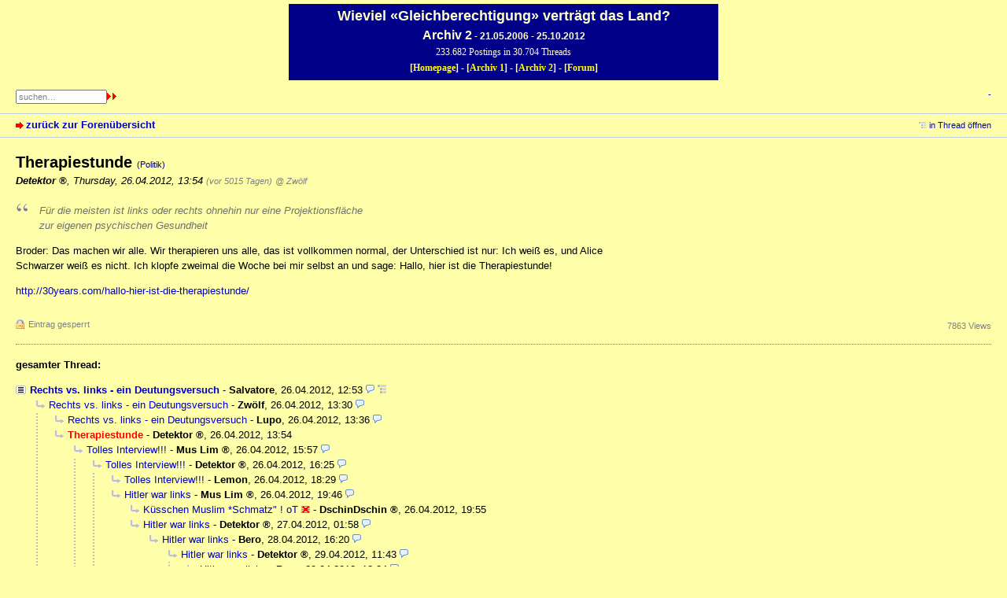

--- FILE ---
content_type: text/html; charset=utf-8
request_url: https://wgvdl.com/forum2/index.php?id=232564
body_size: 2699
content:
<!DOCTYPE html PUBLIC "-//W3C//DTD XHTML 1.0 Strict//EN" "http://www.w3.org/TR/xhtml1/DTD/xhtml1-strict.dtd">
<html xmlns="http://www.w3.org/1999/xhtml" xml:lang="de" dir="ltr">
<head>
<meta http-equiv="content-type" content="text/html; charset=utf-8" />
<title>Therapiestunde - WGvdL Archiv2</title>
<meta name="description" content="" />
<meta name="referrer" content="origin" />
<meta name="referrer" content="same-origin" />
<meta name="generator" content="my little forum 2.4.21" />
<link rel="stylesheet" type="text/css" href="https://wgvdl.com/forum2/themes/wgvdl/style.min.css" media="all" />
<link rel="top" href="./" />
<link rel="first" href="index.php?id=232553" />
<link rel="prev" href="index.php?id=232560" />
<link rel="last" href="index.php?id=232870" />
<link rel="search" href="index.php?mode=search" />
<link rel="shortcut icon" href="https://wgvdl.com/forum2/themes/wgvdl/images/favicon.ico" />
<link rel="canonical" href="https://wgvdl.com/forum2index.php?mode=thread&amp;id=232553" /><script src="https://wgvdl.com/forum2/index.php?mode=js_defaults&amp;t=" type="text/javascript" charset="utf-8"></script>
<script src="https://wgvdl.com/forum2/js/main.min.js" type="text/javascript" charset="utf-8"></script>
</head>
<body>
<!--[if IE]><div id="ie"><![endif]-->
<div id="kopf">
<h1>Wieviel &#171;Gleichberechtigung&#187; vertr&#228;gt das Land?</h1>
<h3><span style="font-size:16px;">Archiv 2</span> - 21.05.2006 - 25.10.2012</h3>
<p>233.682 Postings in 30.704 Threads</p>
<p><b>[<a target="_blank" href="../">Homepage</a>] - [<a href="../forum1/">Archiv 1</a>] - [<a href="../forum2/">Archiv 2</a>] - [<a href="../forum3/">Forum</a>]</b></p>
</div>
<div id="top">
<div class="left">
<form id="topsearch" action="index.php" method="get" title="Einträge durchsuchen" accept-charset="utf-8"><div><input type="hidden" name="mode" value="search" /><label for="search-input">Suche:</label><input id="search-input" type="text" name="search" value="suchen…" /><input type="image" src="themes/wgvdl/images/next.gif" alt="&#187;&#187;" />
</div></form>
</div>
<div id="nav">
<ul id="usermenu">
<li><a href="index.php?mode=login" title="Anmelden">-</a></li></ul>
</div>
<div id="subnav">
<div id="subnav-1"><a class="stronglink" href="index.php?mode=index" title="zurück zur Forenübersicht">zurück zur Forenübersicht</a>
</div>
<div id="subnav-2"><ul id="subnavmenu"><li><a class="openthread" href="index.php?mode=thread&amp;id=232553#p232564" title="Eintrag innerhalb des Diskussionsstranges anzeigen">in Thread öffnen</a></li></ul>
</div>
</div>
<div id="content">

<div class="posting"><h1>Therapiestunde <span class="category">(Politik)</span></h1>
<p class="author"><strong><span class="registered_user">Detektor</span></strong><span class="interpunction">, </span>Thursday, 26.04.2012, 13:54 <span class="ago">(vor 5015 Tagen)</span> <span class="op-link"><a href="index.php?id=232558" title="Klicken, um zum Originalposting von Zwölf zu gelangen">@ Zwölf</a></span></p>
<blockquote><p>Für die meisten ist links oder rechts ohnehin nur eine Projektionsfläche<br />
zur eigenen psychischen Gesundheit</p>
</blockquote><p>Broder: Das machen wir alle. Wir therapieren uns alle, das ist vollkommen normal, der Unterschied ist nur: Ich weiß es, und Alice Schwarzer weiß es nicht. Ich klopfe zweimal die Woche bei mir selbst an und sage: Hallo, hier ist die Therapiestunde!</p>
<p><a href="http://30years.com/hallo-hier-ist-die-therapiestunde/">http://30years.com/hallo-hier-ist-die-therapiestunde/</a></p>

</div>
<div class="posting-footer">
<div class="reply"><span class="locked">Eintrag gesperrt</span></div>
<div class="info">
<span class="views">7863 Views</span></div>
</div>

<hr class="entryline" />
<div class="complete-thread">
<p class="left"><strong>gesamter Thread:</strong></p><p class="right">&nbsp;</p>
</div>

<ul class="thread openthread">


<li><a class="thread" href="index.php?id=232553">Rechts vs. links - ein Deutungsversuch</a> - 

<strong>Salvatore</strong>, 

<span id="p232553" class="tail">26.04.2012, 12:53 <a href="index.php?mode=thread&amp;id=232553" title="gesamten Thread öffnen"><img src="themes/wgvdl/images/complete_thread.png" title="gesamten Thread öffnen" alt="[*]" width="11" height="11" /></a></span>
<ul class="reply">
<li><a class="reply" href="index.php?id=232558">Rechts vs. links - ein Deutungsversuch</a> - 

<strong>Zwölf</strong>, 

<span id="p232558" class="tail">26.04.2012, 13:30</span>
<ul class="reply">
<li><a class="reply" href="index.php?id=232560">Rechts vs. links - ein Deutungsversuch</a> - 

<strong>Lupo</strong>, 

<span id="p232560" class="tail">26.04.2012, 13:36</span>
</li>

<li><span class="currentreply">Therapiestunde</span> - 

<strong class="registered_user">Detektor</strong>, 

<span id="p232564" class="tail">26.04.2012, 13:54</span>
<ul class="reply">
<li><a class="reply" href="index.php?id=232581">Tolles Interview!!!</a> - 

<strong class="registered_user">Mus Lim</strong>, 

<span id="p232581" class="tail">26.04.2012, 15:57</span>
<ul class="reply">
<li><a class="reply" href="index.php?id=232584">Tolles Interview!!!</a> - 

<strong class="registered_user">Detektor</strong>, 

<span id="p232584" class="tail">26.04.2012, 16:25</span>
<ul class="reply">
<li><a class="reply" href="index.php?id=232610">Tolles Interview!!!</a> - 

<strong>Lemon</strong>, 

<span id="p232610" class="tail">26.04.2012, 18:29</span>
</li>

<li><a class="reply" href="index.php?id=232622">Hitler war links</a> - 

<strong class="registered_user">Mus Lim</strong>, 

<span id="p232622" class="tail">26.04.2012, 19:46</span>
<ul class="reply">
<li><a class="reply" href="index.php?id=232623">Küsschen Muslim *Schmatz&quot; ! oT</a> <img class="no-text" src="themes/wgvdl/images/no_text.png" title="leerer Eintrag / kein Text" alt="[ [ kein Text ] ]" width="11" height="9" /> - 

<strong class="registered_user">DschinDschin</strong>, 

<span id="p232623" class="tail">26.04.2012, 19:55</span>
</li>

<li><a class="reply" href="index.php?id=232663">Hitler war links</a> - 

<strong class="registered_user">Detektor</strong>, 

<span id="p232663" class="tail">27.04.2012, 01:58</span>
<ul class="reply">
<li><a class="reply" href="index.php?id=232875">Hitler war links</a> - 

<strong>Bero</strong>, 

<span id="p232875" class="tail">28.04.2012, 16:20</span>
<ul class="reply">
<li><a class="reply" href="index.php?id=232955">Hitler war links</a> - 

<strong class="registered_user">Detektor</strong>, 

<span id="p232955" class="tail">29.04.2012, 11:43</span>
<ul class="reply">
<li><a class="reply" href="index.php?id=232957">Hitler war links</a> - 

<strong>Bero</strong>, 

<span id="p232957" class="tail">29.04.2012, 12:34</span>
</li>
</ul></li>

<li><a class="reply" href="index.php?id=232971">Hitler war nicht links</a> - 

<strong class="registered_user">DvB</strong>, 

<span id="p232971" class="tail">29.04.2012, 15:53</span>
<ul class="reply">
<li><a class="reply" href="index.php?id=232988">Hitler war ein waschechter Linker und Bewunderer des Bolschewismus!</a> - 

<strong>Bero</strong>, 

<span id="p232988" class="tail">29.04.2012, 17:21</span>
<ul class="reply">
<li><a class="reply" href="index.php?id=233014">Rauschnings Fälschung</a> - 

<strong class="registered_user">DvB</strong>, 

<span id="p233014" class="tail">29.04.2012, 22:04</span>
</li>
</ul></li>
</ul></li>
</ul></li>
</ul></li>
</ul></li>
</ul></li>

<li><a class="reply" href="index.php?id=232649">Verrücktes Zwischenausblick!!!</a> - 

<strong class="registered_user">DvB</strong>, 

<span id="p232649" class="tail">26.04.2012, 23:28</span>
<ul class="reply">
<li><a class="reply" href="index.php?id=232876">Verrücktes Zwischenausblick!</a> - 

<strong>Bero</strong>, 

<span id="p232876" class="tail">28.04.2012, 16:23</span>
<ul class="reply">
<li><a class="reply" href="index.php?id=232965">genialer Auftritt</a> - 

<strong class="registered_user">DvB</strong>, 

<span id="p232965" class="tail">29.04.2012, 14:15</span>
<ul class="reply">
<li><a class="reply" href="index.php?id=232989">genialer Auftritt</a> - 

<strong>Bero</strong>, 

<span id="p232989" class="tail">29.04.2012, 17:25</span>
<ul class="reply">
<li><a class="reply" href="index.php?id=232997">genialer Auftritt</a> - 

<strong class="registered_user">DvB</strong>, 

<span id="p232997" class="tail">29.04.2012, 18:42</span>
</li>
</ul></li>
</ul></li>
</ul></li>
</ul></li>
</ul></li>

<li><a class="reply" href="index.php?id=232621">Therapiestunde</a> - 

<strong class="registered_user">DschinDschin</strong>, 

<span id="p232621" class="tail">26.04.2012, 19:43</span>
<ul class="reply">
<li><a class="reply" href="index.php?id=232973">Therapiestunde</a> - 

<strong class="registered_user">DvB</strong>, 

<span id="p232973" class="tail">29.04.2012, 16:09</span>
<ul class="reply">
<li><a class="reply" href="index.php?id=232976">Therapiestunde</a> - 

<strong class="registered_user">Krankenschwester</strong>, 

<span id="p232976" class="tail">29.04.2012, 16:22</span>
<ul class="reply">
<li><a class="reply" href="index.php?id=233025">Therapiestunde</a> - 

<strong class="registered_user">DvB</strong>, 

<span id="p233025" class="tail">30.04.2012, 00:04</span>
</li>
</ul></li>

<li><a class="reply" href="index.php?id=232990">Therapiestunde</a> - 

<strong>Bero</strong>, 

<span id="p232990" class="tail">29.04.2012, 17:27</span>
<ul class="reply">
<li><a class="reply" href="index.php?id=232994">Therapiestunde</a> - 

<strong class="registered_user">DvB</strong>, 

<span id="p232994" class="tail">29.04.2012, 18:21</span>
<ul class="reply">
<li><a class="reply" href="index.php?id=232998">Therapiestunde</a> - 

<strong>Bero</strong>, 

<span id="p232998" class="tail">29.04.2012, 18:43</span>
</li>
</ul></li>
</ul></li>
</ul></li>
</ul></li>
</ul></li>
</ul></li>

<li><a class="reply" href="index.php?id=232665">Rechts vs. links - ein Deutungsversuch</a> - 

<strong>gemelle</strong>, 

<span id="p232665" class="tail">27.04.2012, 02:42</span>
</li>

<li><a class="reply" href="index.php?id=232707">Rechts vs. links - ein Deutungsversuch</a> - 

<strong class="registered_user">DvB</strong>, 

<span id="p232707" class="tail">27.04.2012, 14:16</span>
</li>

<li><a class="reply" href="index.php?id=232739">Rechts vs. links - ein Deutungsversuch</a> - 

<strong class="registered_user">ajk</strong>, 

<span id="p232739" class="tail">27.04.2012, 18:15</span>
<ul class="reply">
<li><a class="reply" href="index.php?id=232747">Rechts vs. links - ein Deutungsversuch</a> - 

<strong class="registered_user">DvB</strong>, 

<span id="p232747" class="tail">27.04.2012, 18:59</span>
</li>
</ul></li>

<li><a class="reply" href="index.php?id=232851">Rechts vs. links - ein Deutungsversuch</a> - 

<strong class="registered_user">Maesi</strong>, 

<span id="p232851" class="tail">28.04.2012, 11:38</span>
<ul class="reply">
<li><a class="reply" href="index.php?id=232870">revolutionär</a> - 

<strong class="registered_user">DvB</strong>, 

<span id="p232870" class="tail">28.04.2012, 15:11</span>
</li>
</ul></li>
</ul></li>

</ul>
</div>
<div id="footer">
<!--div id="footer-1">230682 Einträge in 30623 Threads, 311 registrierte Benutzer<br />
Forumszeit: 18.01.2026, 12:59 (Europe/Berlin)</div>
<div id="footer-2">
<ul id="footermenu">
<li><a href="index.php?mode=contact" title="E-Mail an den Foren-Administrator" rel="nofollow">Kontakt</a></li>
</ul></div-->
</div>
<div id="pbmlf"><a href="https://mylittleforum.net/">powered by my little forum</a></div>
<!--[if IE]></div><![endif]-->
</body>
</html>
